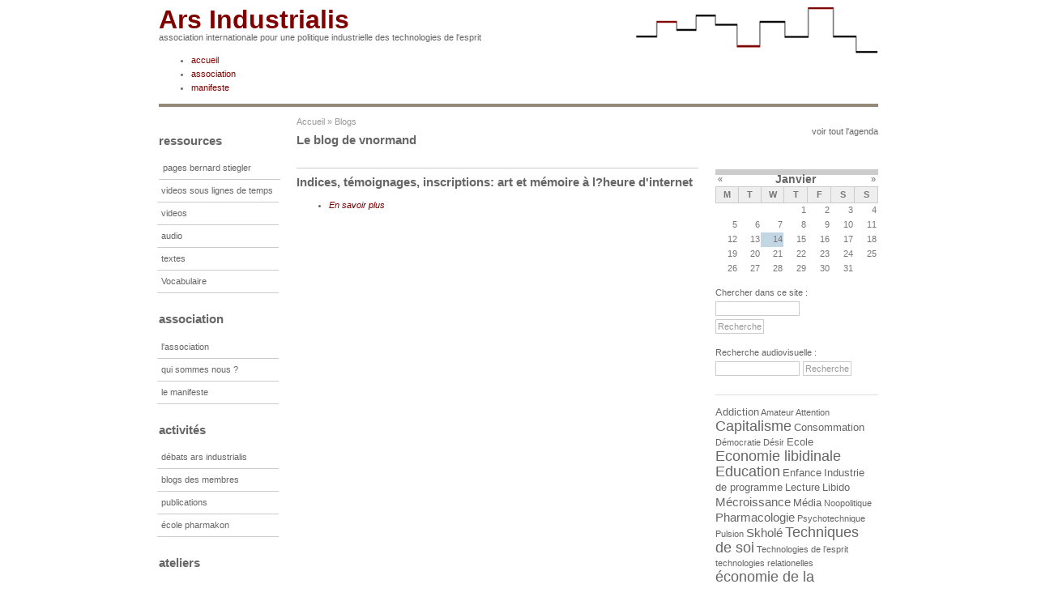

--- FILE ---
content_type: text/html; charset=utf-8
request_url: https://arsindustrialis.org/blog/3465
body_size: 5047
content:
<!DOCTYPE html PUBLIC "-//W3C//DTD XHTML 1.0 Strict//EN" "http://www.w3.org/TR/xhtml1/DTD/xhtml1-strict.dtd">
<html xmlns="http://www.w3.org/1999/xhtml" lang="fr" xml:lang="fr">

  <head>
<meta http-equiv="Content-Type" content="text/html; charset=utf-8" />
    <title>Le blog de vnormand | Ars Industrialis</title>
    <meta http-equiv="Content-Style-Type" content="text/css" />
    <meta http-equiv="Content-Type" content="text/html; charset=utf-8" />
<link rel="alternate" type="application/rss+xml" title="RSS - Le blog de vnormand" href="/blog/3465/feed" />
<link rel="shortcut icon" href="/sites/default/files/favicon.ico" type="image/x-icon" />
<meta name="description" content=" Ars Industrialis, association internationale pour une politique industrielle des technologies de l'esprit, fondée notamment par Bernard Stiegler" />
<meta name="copyright" content="ars industrialis" />
<link rel="canonical" href="https://arsindustrialis.org/blog/3465" />
<meta name="revisit-after" content="1 day" />
    <link type="text/css" rel="stylesheet" media="all" href="/modules/node/node.css?h" />
<link type="text/css" rel="stylesheet" media="all" href="/modules/system/defaults.css?h" />
<link type="text/css" rel="stylesheet" media="all" href="/modules/system/system.css?h" />
<link type="text/css" rel="stylesheet" media="all" href="/modules/system/system-menus.css?h" />
<link type="text/css" rel="stylesheet" media="all" href="/modules/user/user.css?h" />
<link type="text/css" rel="stylesheet" media="all" href="/sites/default/modules/cck/theme/content-module.css?h" />
<link type="text/css" rel="stylesheet" media="all" href="/sites/default/modules/ckeditor/ckeditor.css?h" />
<link type="text/css" rel="stylesheet" media="all" href="/sites/default/modules/date/date.css?h" />
<link type="text/css" rel="stylesheet" media="all" href="/sites/default/modules/date/date_popup/themes/datepicker.css?h" />
<link type="text/css" rel="stylesheet" media="all" href="/sites/default/modules/date/date_popup/themes/jquery.timeentry.css?h" />
<link type="text/css" rel="stylesheet" media="all" href="/sites/default/modules/tagadelic/tagadelic.css?h" />
<link type="text/css" rel="stylesheet" media="all" href="/modules/forum/forum.css?h" />
<link type="text/css" rel="stylesheet" media="all" href="/misc/farbtastic/farbtastic.css?h" />
<link type="text/css" rel="stylesheet" media="all" href="/sites/default/modules/calendar/calendar.css?h" />
<link type="text/css" rel="stylesheet" media="all" href="/sites/default/modules/extlink/extlink.css?h" />
<link type="text/css" rel="stylesheet" media="all" href="/sites/default/modules/views/css/views.css?h" />
<link type="text/css" rel="stylesheet" media="all" href="/sites/default/themes/burnt/style.css?h" />
    <script type="text/javascript" src="/sites/default/files/js/js_7ee59ff1134cdc310e726dd52d3bafcf.js"></script>
<script type="text/javascript">
<!--//--><![CDATA[//><!--
jQuery.extend(Drupal.settings, { "basePath": "/", "extlink": { "extTarget": "_blank", "extClass": "ext", "extSubdomains": 1, "extExclude": "", "extInclude": "", "extAlert": 0, "extAlertText": "This link will take you to an external web site. We are not responsible for their content.", "mailtoClass": "mailto" } });
//--><!]]>
</script>
    <script type="text/javascript"> </script>
  </head>

<body>
<div id="container">
	<div id="header">
  
        <h1 class='site-name'><a href="/" title="Accueil">Ars Industrialis</a></h1>    <p>association internationale pour une politique industrielle des technologies de l'esprit</p>	

            <ul class="links" id="navlist"><li class="menu-155 first"><a href="/" title="">accueil</a></li>
<li class="menu-157"><a href="/lassociation" title="">association</a></li>
<li class="menu-156 last"><a href="/le-manifeste" title="">manifeste</a></li>
</ul>	</div>

  	  <div id="sidebar-left">
      <div class="block block-menu" id="block-menu-secondary-links">
 <h2 class="title">ressources</h2>
 <div class="content"><ul class="menu"><li class="collapsed first"><a href="/les-pages-de-bernard-stiegler" title="">pages bernard stiegler</a></li>
<li class="leaf"><a href="/medias/lignesdetemps" title="">videos sous lignes de temps</a></li>
<li class="leaf"><a href="/video" title="">videos</a></li>
<li class="leaf"><a href="/audio" title="">audio</a></li>
<li class="leaf"><a href="/textes" title="">textes</a></li>
<li class="leaf last"><a href="http://arsindustrialis.org/vocabulaire" title="">Vocabulaire</a></li>
</ul></div>
</div>
<div class="block block-menu" id="block-menu-menu-association">
 <h2 class="title">association</h2>
 <div class="content"><ul class="menu"><li class="leaf first"><a href="/lassociation" title="">l&#039;association</a></li>
<li class="leaf"><a href="/qui-sommes-nous" title="">qui sommes nous ?</a></li>
<li class="leaf last"><a href="/le-manifeste" title="">le manifeste</a></li>
</ul></div>
</div>
<div class="block block-menu" id="block-menu-menu-menuactiv">
 <h2 class="title">activités</h2>
 <div class="content"><ul class="menu"><li class="leaf first"><a href="/les-d%C3%A9bats-dars-industrialis" title="">débats ars industrialis</a></li>
<li class="leaf"><a href="/blog" title="">blogs des membres</a></li>
<li class="leaf"><a href="/publications" title="">publications</a></li>
<li class="leaf last"><a href="http://pharmakon.fr" title="">école pharmakon</a></li>
</ul></div>
</div>
<div class="block block-menu" id="block-menu-menu-ateliers">
 <h2 class="title">ateliers</h2>
 <div class="content"><ul class="menu"><li class="leaf first"><a href="/marseille" title="">Groupe Marseille / Aix</a></li>
<li class="leaf"><a href="/atelier-des-techniques-de-soi" title="">techniques de soi</a></li>
<li class="leaf"><a href="/groupe-de-travail-technologies-relationnelles" title="">technologies relationnelles</a></li>
<li class="leaf last"><a href="/groupe-de-travail-sur-l-economie-de-la-contribution" title="">économie de la contribution</a></li>
</ul></div>
</div>
<div class="block block-block" id="block-block-3">
 <h2 class="title"></h2>
 <div class="content"><table style="border:0; margin:0; padding:0;">
<tbody style="border:0; margin:0; padding:0;">
<tr>
<td height="24" valign="top" width="30" style="padding-top:8px;"><a style="display:inline; border:0;" href="http://arsindustrialis.org/rss.xml" title="flux rss"><img width="16" height="16" alt="" src="/sites/default/files/userfiles/user1/feed.png" /></a></td>
<td height="24" valign="top" width="30" style="padding-top:8px;"><a style="display:inline; border:0;" href="http://twitter.com/ArsIndustrialis" title="ars industrialis sur twitter"><img width="16" height="16" align="left" alt="" src="/icone_twitter.gif" /></a></td>
<td height="24" valign="top" width="30" style="padding-top:8px;"><a style="display:inline; border:0;" href="http://www.arsindustrialis.org/podcast-ars-industrialis" title="podcast audio"><img width="16" height="16" align="left" alt="" src="/sites/default/files/userfiles/user1/small_PodcastLogo_0_0.png" style="margin-left:0px;" /></a></td>
<td height="24" valign="top" width="30" style="padding-top:8px;"><a style="display:inline; border:0;" href="http://www.arsindustrialis.org/liens" title="liens"><img width="16" height="16" align="left" alt="" src="/globe_ai.png" /></a></td>
</tr>
</tbody>
</table>
</div>
</div>
          </div>
  
 	<div id="content" >
    <div class="breadcrumb"><a href="/">Accueil</a> » <a href="/blog">Blogs</a></div>                <h1 class="title">Le blog de vnormand</h1>
    <div class="tabs"></div>
    <div class="item-list"></div><div class="node">
      <h2><a href="/node/2889" title="Indices, témoignages, inscriptions: art et mémoire à l?heure d&#039;internet">Indices, témoignages, inscriptions: art et mémoire à l?heure d&#039;internet</a></h2>
    <div class="content">
   <STYLE>st1\:*{behavior:url(#ieooui) }</style><STYLE><!-- /* Font Definitions */ @font-face	{font-family:Wingdings;	panose-1:5 0 0 0 0 0 0 0 0 0;	mso-font-charset:2;	mso-generic-font-family:auto;	mso-font-pitch:variable;	mso-font-signature:0</style>  </div>
      <em class="clear links"><ul class="links inline"><li class="node_read_more first last"><a href="/node/2889" title="Lire la suite de &#039;Indices, témoignages, inscriptions: art et mémoire à l?heure d&#039;internet&#039;.">En savoir plus</a></li>
</ul></em>
    </div>
  </div>

  	  <div id="sidebar-right">
      <div class="block block-block" id="block-block-4">
 <h2 class="title"></h2>
 <div class="content"><p style="text-align:right;"><a href="/calendar">voir tout l'agenda</a></p>
</div>
</div>
<div class="block block-views" id="block-views-calendar-calendar_block_1">
 <h2 class="title"></h2>
 <div class="content"><div class="view view-calendar view-id-calendar view-display-id-calendar_block_1 view-dom-id-1">
    
  
  
      <div class="view-content">
      
<div class="calendar-calendar">
        <div class="date-nav clear-block">
  <div class="date-prev">
          <span class="next"> <a href="https://arsindustrialis.org/blog/3465?mini=calendar%2F2025-12" title="Navigate to previous month" rel="nofollow">« </a></span>
      &nbsp;</div>
  <div class="date-heading">
    <h3><a href="https://arsindustrialis.org/calendar/2026-01" title="View full page month">Janvier</a></h3>
  </div>
  <div class="date-next">&nbsp;
          <span class="next"> <a href="https://arsindustrialis.org/blog/3465?mini=calendar%2F2026-02" title="Navigate to next month" rel="nofollow"> »</a></span>
      
  </div>
</div>
</div>    </div>
  
  
      <div class="attachment attachment-after">
      <div class="calendar-calendar"><div class="month-view">
 
<table class="mini">
  <thead>
    <tr>
              <th class="days mon">
          M        </th>
              <th class="days tue">
          T        </th>
              <th class="days wed">
          W        </th>
              <th class="days thu">
          T        </th>
              <th class="days fri">
          F        </th>
              <th class="days sat">
          S        </th>
              <th class="days sun">
          S        </th>
          </tr>
  </thead>
  <tbody>
          <tr>
                  <td class="mon mini empty calendar-2025-12-29">
            <div class="calendar-empty">&nbsp;</div>
          </td>
                  <td class="tue mini empty calendar-2025-12-30">
            <div class="calendar-empty">&nbsp;</div>
          </td>
                  <td class="wed mini empty calendar-2025-12-31">
            <div class="calendar-empty">&nbsp;</div>
          </td>
                  <td class="thu mini past has-no-events calendar-2026-01-01">
            <div class="month mini-day-off"> 1 </div><div class="calendar-empty">&nbsp;</div>
          </td>
                  <td class="fri mini past has-no-events calendar-2026-01-02">
            <div class="month mini-day-off"> 2 </div><div class="calendar-empty">&nbsp;</div>
          </td>
                  <td class="sat mini past has-no-events calendar-2026-01-03">
            <div class="month mini-day-off"> 3 </div><div class="calendar-empty">&nbsp;</div>
          </td>
                  <td class="sun mini past has-no-events calendar-2026-01-04">
            <div class="month mini-day-off"> 4 </div><div class="calendar-empty">&nbsp;</div>
          </td>
              </tr>
          <tr>
                  <td class="mon mini past has-no-events calendar-2026-01-05">
            <div class="month mini-day-off"> 5 </div><div class="calendar-empty">&nbsp;</div>
          </td>
                  <td class="tue mini past has-no-events calendar-2026-01-06">
            <div class="month mini-day-off"> 6 </div><div class="calendar-empty">&nbsp;</div>
          </td>
                  <td class="wed mini past has-no-events calendar-2026-01-07">
            <div class="month mini-day-off"> 7 </div><div class="calendar-empty">&nbsp;</div>
          </td>
                  <td class="thu mini past has-no-events calendar-2026-01-08">
            <div class="month mini-day-off"> 8 </div><div class="calendar-empty">&nbsp;</div>
          </td>
                  <td class="fri mini past has-no-events calendar-2026-01-09">
            <div class="month mini-day-off"> 9 </div><div class="calendar-empty">&nbsp;</div>
          </td>
                  <td class="sat mini past has-no-events calendar-2026-01-10">
            <div class="month mini-day-off"> 10 </div><div class="calendar-empty">&nbsp;</div>
          </td>
                  <td class="sun mini past has-no-events calendar-2026-01-11">
            <div class="month mini-day-off"> 11 </div><div class="calendar-empty">&nbsp;</div>
          </td>
              </tr>
          <tr>
                  <td class="mon mini past has-no-events calendar-2026-01-12">
            <div class="month mini-day-off"> 12 </div><div class="calendar-empty">&nbsp;</div>
          </td>
                  <td class="tue mini past has-no-events calendar-2026-01-13">
            <div class="month mini-day-off"> 13 </div><div class="calendar-empty">&nbsp;</div>
          </td>
                  <td class="wed mini today has-no-events calendar-2026-01-14">
            <div class="month mini-day-off"> 14 </div><div class="calendar-empty">&nbsp;</div>
          </td>
                  <td class="thu mini future has-no-events calendar-2026-01-15">
            <div class="month mini-day-off"> 15 </div><div class="calendar-empty">&nbsp;</div>
          </td>
                  <td class="fri mini future has-no-events calendar-2026-01-16">
            <div class="month mini-day-off"> 16 </div><div class="calendar-empty">&nbsp;</div>
          </td>
                  <td class="sat mini future has-no-events calendar-2026-01-17">
            <div class="month mini-day-off"> 17 </div><div class="calendar-empty">&nbsp;</div>
          </td>
                  <td class="sun mini future has-no-events calendar-2026-01-18">
            <div class="month mini-day-off"> 18 </div><div class="calendar-empty">&nbsp;</div>
          </td>
              </tr>
          <tr>
                  <td class="mon mini future has-no-events calendar-2026-01-19">
            <div class="month mini-day-off"> 19 </div><div class="calendar-empty">&nbsp;</div>
          </td>
                  <td class="tue mini future has-no-events calendar-2026-01-20">
            <div class="month mini-day-off"> 20 </div><div class="calendar-empty">&nbsp;</div>
          </td>
                  <td class="wed mini future has-no-events calendar-2026-01-21">
            <div class="month mini-day-off"> 21 </div><div class="calendar-empty">&nbsp;</div>
          </td>
                  <td class="thu mini future has-no-events calendar-2026-01-22">
            <div class="month mini-day-off"> 22 </div><div class="calendar-empty">&nbsp;</div>
          </td>
                  <td class="fri mini future has-no-events calendar-2026-01-23">
            <div class="month mini-day-off"> 23 </div><div class="calendar-empty">&nbsp;</div>
          </td>
                  <td class="sat mini future has-no-events calendar-2026-01-24">
            <div class="month mini-day-off"> 24 </div><div class="calendar-empty">&nbsp;</div>
          </td>
                  <td class="sun mini future has-no-events calendar-2026-01-25">
            <div class="month mini-day-off"> 25 </div><div class="calendar-empty">&nbsp;</div>
          </td>
              </tr>
          <tr>
                  <td class="mon mini future has-no-events calendar-2026-01-26">
            <div class="month mini-day-off"> 26 </div><div class="calendar-empty">&nbsp;</div>
          </td>
                  <td class="tue mini future has-no-events calendar-2026-01-27">
            <div class="month mini-day-off"> 27 </div><div class="calendar-empty">&nbsp;</div>
          </td>
                  <td class="wed mini future has-no-events calendar-2026-01-28">
            <div class="month mini-day-off"> 28 </div><div class="calendar-empty">&nbsp;</div>
          </td>
                  <td class="thu mini future has-no-events calendar-2026-01-29">
            <div class="month mini-day-off"> 29 </div><div class="calendar-empty">&nbsp;</div>
          </td>
                  <td class="fri mini future has-no-events calendar-2026-01-30">
            <div class="month mini-day-off"> 30 </div><div class="calendar-empty">&nbsp;</div>
          </td>
                  <td class="sat mini future has-no-events calendar-2026-01-31">
            <div class="month mini-day-off"> 31 </div><div class="calendar-empty">&nbsp;</div>
          </td>
                  <td class="sun mini empty calendar-2026-02-01">
            <div class="calendar-empty">&nbsp;</div>
          </td>
              </tr>
      </tbody>
</table>
</div></div>    </div>
  
  
  
  
</div> </div>
</div>
<div class="block block-search" id="block-search-0">
 <h2 class="title"></h2>
 <div class="content"><form action="/blog/3465"  accept-charset="UTF-8" method="post" id="search-block-form">
<div><div class="container-inline">
  <div class="form-item" id="edit-search-block-form-1-wrapper">
 <label for="edit-search-block-form-1">Chercher dans ce site : </label>
 <input type="text" maxlength="128" name="search_block_form" id="edit-search-block-form-1" size="15" value="" title="Entrez les termes que vous voulez rechercher." class="form-text" />
</div>
<input type="submit" name="op" id="edit-submit" value="Recherche"  class="form-submit" />
<input type="hidden" name="form_build_id" id="form-gJmAocwaVORRYIc55-Y074f9hztg7Xqn4k8SiKUIzNs" value="form-gJmAocwaVORRYIc55-Y074f9hztg7Xqn4k8SiKUIzNs"  />
<input type="hidden" name="form_id" id="edit-search-block-form" value="search_block_form"  />
</div>

</div></form>
</div>
</div>
<div class="block block-block" id="block-block-5">
 <h2 class="title"></h2>
 <div class="content"><form action="/search/lignedetemps" accept-charset="UTF-8" method="post" id="search-form" class="search-form">
<div class="container-inline form-item"> <label>Recherche audiovisuelle : </label> <input type="text" maxlength="255" name="keys" id="edit-keys" size="15" value="" class="form-text" /><input type="submit" name="op" id="edit-submit" value="Recherche" class="form-submit" style="margin-left:4px;" /><input type="hidden" name="form_build_id" id="form-6cbe19c918ddc20a17bf8d0ba1687182" value="form-6cbe19c918ddc20a17bf8d0ba1687182" /><input type="hidden" name="form_token" id="edit-search-form-form-token" value="67fe0a389a6e7e659abfd68f52778d82" /><input type="hidden" name="form_id" id="edit-search-form" value="search_form" /></div>
</form>
<p></p>
</div>
</div>
<div class="block block-tagadelic" id="block-tagadelic-4">
 <h2 class="title"></h2>
 <div class="content"><a href="/category/tags/addiction" class="tagadelic level2" rel="tag" title="">Addiction</a> 
<a href="/category/tags/amateur" class="tagadelic level1" rel="tag" title="">Amateur</a> 
<a href="/category/tags/attention" class="tagadelic level1" rel="tag" title="">Attention</a> 
<a href="/category/tags/capitalisme" class="tagadelic level4" rel="tag" title="">Capitalisme</a> 
<a href="/category/tags/consommation" class="tagadelic level2" rel="tag" title="">Consommation</a> 
<a href="/category/tags/d%C3%A9mocratie" class="tagadelic level1" rel="tag" title="">Démocratie</a> 
<a href="/category/tags/d%C3%A9sir" class="tagadelic level1" rel="tag" title="">Désir</a> 
<a href="/category/tags/ecole" class="tagadelic level2" rel="tag" title="">Ecole</a> 
<a href="/category/tags/economie-libidinale" class="tagadelic level4" rel="tag" title="">Economie libidinale</a> 
<a href="/category/tags/education" class="tagadelic level4" rel="tag" title="">Education</a> 
<a href="/category/tags/enfance" class="tagadelic level2" rel="tag" title="">Enfance</a> 
<a href="/category/tags/industrie-de-programme" class="tagadelic level2" rel="tag" title="">Industrie de programme</a> 
<a href="/category/tags/lecture" class="tagadelic level2" rel="tag" title="">Lecture</a> 
<a href="/category/tags/libido" class="tagadelic level2" rel="tag" title="">Libido</a> 
<a href="/category/tags/m%C3%A9croissance" class="tagadelic level3" rel="tag" title="">Mécroissance</a> 
<a href="/category/tags/m%C3%A9dia" class="tagadelic level2" rel="tag" title="">Média</a> 
<a href="/category/tags/noopolitique" class="tagadelic level1" rel="tag" title="">Noopolitique</a> 
<a href="/category/tags/pharmacologie" class="tagadelic level3" rel="tag" title="">Pharmacologie</a> 
<a href="/category/tags/psychotechnique" class="tagadelic level1" rel="tag" title="">Psychotechnique</a> 
<a href="/category/tags/pulsion" class="tagadelic level1" rel="tag" title="">Pulsion</a> 
<a href="/category/tags/skhol%C3%A9" class="tagadelic level3" rel="tag" title="">Skholé</a> 
<a href="/category/tags/techniques-de-soi" class="tagadelic level4" rel="tag" title="">Techniques de soi</a> 
<a href="/category/tags/technologies-de-l%E2%80%99esprit" class="tagadelic level1" rel="tag" title="">Technologies de l’esprit</a> 
<a href="/category/tags/technologies-relationelles" class="tagadelic level1" rel="tag" title="">technologies relationelles</a> 
<a href="/category/tags/%C3%A9conomie-de-la-contribution" class="tagadelic level4" rel="tag" title="">économie de la contribution</a> 
<div class='more-link'><a href="/tagadelic/chunk/4">tous les tags</a></div></div>
</div>
<div class="block block-block" id="block-block-2">
 <h2 class="title">derniers articles des membres</h2>
 <div class="content"><div class="item-list"><ul><li class="first"><a href="/blog/4528">Les écrits du numérique #5, 8 &amp; 9 avril</a> - <span class="lastpostsauteur">Colette Tron (21/03/21)</span></li>
<li><a href="/blog/4344">Travail et technique : une question se sens.</a> - <span class="lastpostsauteur">Claude Paraponaris (31/01/21)</span></li>
<li><a href="/blog/4528">In memoriam Bernard Stiegler</a> - <span class="lastpostsauteur">Colette Tron (04/11/20)</span></li>
<li><a href="/blog/4528">Web Studies 3 - 16 octobre 2020</a> - <span class="lastpostsauteur">Colette Tron (13/10/20)</span></li>
<li><a href="/blog/4271">à Bernard Stiegler, « Tout contre »</a> - <span class="lastpostsauteur">Alain Bonneau (05/09/20)</span></li>
<li><a href="/blog/4271"> À la mémoire de Bernard Stiegler  </a> - <span class="lastpostsauteur">Alain Bonneau (05/09/20)</span></li>
<li class="last"><a href="/blog/3554">Chercher profond le paradigme du 3è millénaire.</a> - <span class="lastpostsauteur">Francis Didion (11/06/20)</span></li>
</ul></div>
<p><a href="?q=blog">voir tous les articles</a><br />
<a href="?q=node/1416">voir les blogs des membres</a></p>
</div>
</div>
    </div>
  
	  
	<div id="footer">
      <p><a href="?q=node/2944">&agrave; propos de ce site</a> | arsindustrialis.org - 2008-2012</p>
    </div>
    </p>

</div>
</body>
</html>

